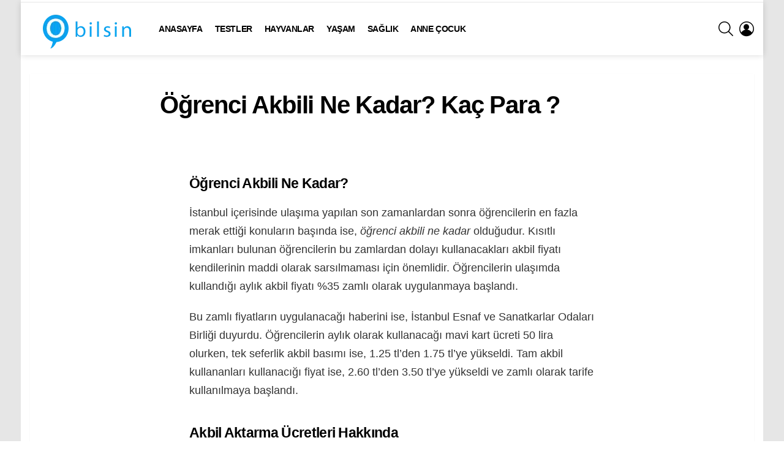

--- FILE ---
content_type: text/html; charset=UTF-8
request_url: https://obilsin.com/ogrenci-akbili-ne-kadar-kac-para/
body_size: 21078
content:
<!DOCTYPE html>
<!--[if IE 8]><html class="no-js g1-off-outside lt-ie10 lt-ie9" id="ie8" lang="tr" prefix="og: https://ogp.me/ns#"><![endif]-->
<!--[if IE 9]><html class="no-js g1-off-outside lt-ie10" id="ie9" lang="tr" prefix="og: https://ogp.me/ns#"><![endif]-->
<!--[if !IE]><!--><html class="no-js g1-off-outside" lang="tr" prefix="og: https://ogp.me/ns#"><!--<![endif]--><head><script data-no-optimize="1">var litespeed_docref=sessionStorage.getItem("litespeed_docref");litespeed_docref&&(Object.defineProperty(document,"referrer",{get:function(){return litespeed_docref}}),sessionStorage.removeItem("litespeed_docref"));</script> <meta charset="UTF-8"/><link rel="profile" href="http://gmpg.org/xfn/11"/><link rel="pingback" href="https://obilsin.com/xmlrpc.php"/><meta name="viewport" content="initial-scale=1.0, minimum-scale=1.0, height=device-height, width=device-width" /><title>Öğrenci Akbili Ne Kadar? Kaç Para ? - Obilsin</title><meta name="description" content="İstanbul içerisinde ulaşıma yapılan son zamanlardan sonra öğrencilerin en fazla merak ettiği konuların başında ise, öğrenci akbili ne kadar olduğudur."/><meta name="robots" content="follow, index, max-snippet:-1, max-video-preview:-1, max-image-preview:large"/><link rel="canonical" href="https://obilsin.com/ogrenci-akbili-ne-kadar-kac-para/" /><meta property="og:locale" content="tr_TR" /><meta property="og:type" content="article" /><meta property="og:title" content="Öğrenci Akbili Ne Kadar? Kaç Para ? - Obilsin" /><meta property="og:description" content="İstanbul içerisinde ulaşıma yapılan son zamanlardan sonra öğrencilerin en fazla merak ettiği konuların başında ise, öğrenci akbili ne kadar olduğudur." /><meta property="og:url" content="https://obilsin.com/ogrenci-akbili-ne-kadar-kac-para/" /><meta property="og:site_name" content="Obilsin" /><meta property="article:section" content="Yaşam" /><meta property="og:image" content="https://obilsin.com/wp-content/uploads/2020/10/ogrenci-akbili-ne-kadar.png" /><meta property="og:image:secure_url" content="https://obilsin.com/wp-content/uploads/2020/10/ogrenci-akbili-ne-kadar.png" /><meta property="og:image:width" content="557" /><meta property="og:image:height" content="332" /><meta property="og:image:alt" content="öğrenci akbili ne kadar" /><meta property="og:image:type" content="image/png" /><meta property="article:published_time" content="2020-10-24T04:53:04+03:00" /><meta name="twitter:card" content="summary_large_image" /><meta name="twitter:title" content="Öğrenci Akbili Ne Kadar? Kaç Para ? - Obilsin" /><meta name="twitter:description" content="İstanbul içerisinde ulaşıma yapılan son zamanlardan sonra öğrencilerin en fazla merak ettiği konuların başında ise, öğrenci akbili ne kadar olduğudur." /><meta name="twitter:image" content="https://obilsin.com/wp-content/uploads/2020/10/ogrenci-akbili-ne-kadar.png" /><link rel='dns-prefetch' href='//fonts.googleapis.com' /><link rel='preconnect' href='https://fonts.gstatic.com' /><link rel="alternate" type="application/rss+xml" title="Obilsin &raquo; akışı" href="https://obilsin.com/feed/" /><link rel="alternate" type="application/rss+xml" title="Obilsin &raquo; yorum akışı" href="https://obilsin.com/comments/feed/" /> <script id="wpp-js" type="litespeed/javascript" data-src="https://obilsin.com/wp-content/plugins/wordpress-popular-posts/assets/js/wpp.min.js?ver=7.3.3" data-sampling="0" data-sampling-rate="100" data-api-url="https://obilsin.com/wp-json/wordpress-popular-posts" data-post-id="12300" data-token="0bbf120edd" data-lang="0" data-debug="0"></script> <link rel="alternate" type="application/rss+xml" title="Obilsin &raquo; Öğrenci Akbili Ne Kadar? Kaç Para ? yorum akışı" href="https://obilsin.com/ogrenci-akbili-ne-kadar-kac-para/feed/" /><link data-optimized="2" rel="stylesheet" href="https://obilsin.com/wp-content/litespeed/css/d42f5d54e5e31bbf724b3b71ada21190.css?ver=4416d" /> <script type="litespeed/javascript" data-src="https://obilsin.com/wp-includes/js/jquery/jquery.min.js" id="jquery-core-js"></script> <link rel="https://api.w.org/" href="https://obilsin.com/wp-json/" /><link rel="alternate" title="JSON" type="application/json" href="https://obilsin.com/wp-json/wp/v2/posts/12300" /><link rel="EditURI" type="application/rsd+xml" title="RSD" href="https://obilsin.com/xmlrpc.php?rsd" /><link rel='shortlink' href='https://obilsin.com/?p=12300' /><link rel="alternate" title="oEmbed (JSON)" type="application/json+oembed" href="https://obilsin.com/wp-json/oembed/1.0/embed?url=https%3A%2F%2Fobilsin.com%2Fogrenci-akbili-ne-kadar-kac-para%2F" /><link rel="alternate" title="oEmbed (XML)" type="text/xml+oembed" href="https://obilsin.com/wp-json/oembed/1.0/embed?url=https%3A%2F%2Fobilsin.com%2Fogrenci-akbili-ne-kadar-kac-para%2F&#038;format=xml" /><meta name="generator" content="auto-sizes 1.5.0"> <script type="litespeed/javascript">var ajaxurl='https://obilsin.com/wp-admin/admin-ajax.php'</script> <meta name="generator" content="dominant-color-images 1.2.0"><meta name="generator" content="performance-lab 3.9.0; plugins: auto-sizes, dominant-color-images, embed-optimizer, image-prioritizer, performant-translations, speculation-rules, web-worker-offloading, webp-uploads"><meta name="generator" content="performant-translations 1.2.0"><link rel="preload" href="https://obilsin.com/wp-content/plugins/snax/css/snaxicon/fonts/snaxicon.woff" as="font" type="font/woff" crossorigin="anonymous"><meta name="generator" content="web-worker-offloading 0.2.0"><meta name="generator" content="webp-uploads 2.5.1"><meta name="generator" content="speculation-rules 1.5.0"><meta name="generator" content="optimization-detective 1.0.0-beta3"> <script type="application/ld+json" class="saswp-schema-markup-output">[{"@context":"https:\/\/schema.org\/","@graph":[{"@context":"https:\/\/schema.org\/","@type":"SiteNavigationElement","@id":"https:\/\/obilsin.com#PrimaryMenu","name":"Anasayfa","url":"\/"}]},

{"@context":"https:\/\/schema.org\/","@type":"BreadcrumbList","@id":"https:\/\/obilsin.com\/ogrenci-akbili-ne-kadar-kac-para\/#breadcrumb","itemListElement":[{"@type":"ListItem","position":1,"item":{"@id":"https:\/\/obilsin.com","name":"Obilsin"}},{"@type":"ListItem","position":2,"item":{"@id":"https:\/\/obilsin.com\/ogrenci-akbili-ne-kadar-kac-para\/","name":"\u00d6\u011frenci Akbili Ne Kadar? Ka\u00e7 Para ? - Obilsin"}}]},

{"@context":"https:\/\/schema.org\/","@type":"Article","@id":"https:\/\/obilsin.com\/ogrenci-akbili-ne-kadar-kac-para\/#Article","url":"https:\/\/obilsin.com\/ogrenci-akbili-ne-kadar-kac-para\/","inLanguage":"tr","mainEntityOfPage":"https:\/\/obilsin.com\/ogrenci-akbili-ne-kadar-kac-para\/","headline":"\u00d6\u011frenci Akbili Ne Kadar? Ka\u00e7 Para ? - Obilsin","description":"\u0130stanbul i\u00e7erisinde ula\u015f\u0131ma yap\u0131lan son zamanlardan sonra \u00f6\u011frencilerin en fazla merak etti\u011fi konular\u0131n ba\u015f\u0131nda ise, \u00f6\u011frenci akbili ne kadar oldu\u011fudur.","articleBody":"\u00d6\u011frenci Akbili Ne Kadar?  \u0130stanbul i\u00e7erisinde ula\u015f\u0131ma yap\u0131lan son zamanlardan sonra \u00f6\u011frencilerin en fazla merak etti\u011fi konular\u0131n ba\u015f\u0131nda ise, \u00f6\u011frenci akbili ne kadar oldu\u011fudur. K\u0131s\u0131tl\u0131 imkanlar\u0131 bulunan \u00f6\u011frencilerin bu zamlardan dolay\u0131 kullanacaklar\u0131 akbil fiyat\u0131 kendilerinin maddi olarak sars\u0131lmamas\u0131 i\u00e7in \u00f6nemlidir. \u00d6\u011frencilerin ula\u015f\u0131mda kulland\u0131\u011f\u0131 ayl\u0131k akbil fiyat\u0131 %35 zaml\u0131 olarak uygulanmaya ba\u015fland\u0131.    Bu zaml\u0131 fiyatlar\u0131n uygulanaca\u011f\u0131 haberini ise, \u0130stanbul Esnaf ve Sanatkarlar Odalar\u0131 Birli\u011fi duyurdu. \u00d6\u011frencilerin ayl\u0131k olarak kullanaca\u011f\u0131 mavi kart \u00fccreti 50 lira olurken, tek seferlik akbil bas\u0131m\u0131 ise, 1.25 tl'den 1.75 tl'ye y\u00fckseldi. Tam akbil kullananlar\u0131 kullanac\u0131\u011f\u0131 fiyat ise, 2.60 tl'den 3.50 tl'ye y\u00fckseldi ve zaml\u0131 olarak tarife kullan\u0131lmaya ba\u015fland\u0131.  Akbil Aktarma \u00dccretleri Hakk\u0131nda  2020 y\u0131l\u0131 itibari ile hem otob\u00fcs, hem de \u0130BB'ye ba\u011fl\u0131 rayl\u0131 sistemlerde akbil \u00fccretleri zamland\u0131. Buna g\u00f6re yap\u0131lan aktarmalarda verilen iade aktarma \u00fccretleri de de\u011fi\u015fti. Bu de\u011fi\u015fen aktarma \u00fccretleri hem tam akbil kullananlar, hem de \u00f6\u011frenciler i\u00e7in ge\u00e7erli olmaya ba\u015flad\u0131.    Buna g\u00f6re aktarma akbil \u00fccretlendirmesi \u015fu \u015fekilde oldu.     \tTam akbil kullanan ki\u015filer birinci aktarmada, 2.50 tl verecekken, bu rakam ikinci aktarmada ise, 1.90 tl olarak belirlendi.   \t\u00dc\u00e7\u00fcnc\u00fc, d\u00f6rd\u00fcnc\u00fc, be\u015finci aktarmalarda ise tam akbil kullanan ki\u015filerin verece\u011fi \u00fccret ise, 1.20 tl olarak belirlendi.    \u00d6\u011frenciler i\u00e7in aktarma akbil \u015fu \u015fekilde oldu.     \t\u00d6\u011frenciler birinci aktarmada 0.75 kuru\u015f \u00f6deyecekler.   \t\u0130kinci aktarmada 0.70 kuru\u015f \u00f6deyecek olan \u00f6\u011frenciler, \u00fc\u00e7\u00fcnc\u00fc ve d\u00f6rd\u00fcnc\u00fc aktarmalarda akbillerinden 0.60 kuru\u015f gidecektir.    \u015eehir hatlar\u0131 vapurlar\u0131 ile beraber deniz motorlar\u0131nda fiyat \u015fu \u015fekilde oldu. 3.50 tl olan \u015fehir hatlar\u0131 vapurlar\u0131n\u0131n birinci aktarmas\u0131; 2.80 tl, ikinci aktarmas\u0131 ise 2.30 tl olarak belirlendi. \u00dc\u00e7\u00fcnc\u00fc ve d\u00f6rd\u00fcnc\u00fc aktarmalarda insanlardan 2 tl \u00fccret gidecektir.","keywords":"","datePublished":"2020-10-24T04:53:04+03:00","dateModified":"2020-10-24T04:53:04+03:00","author":{"@type":"Person","name":"irehberi","url":"https:\/\/obilsin.com\/uyeler\/irehberi\/","sameAs":[],"image":{"@type":"ImageObject","url":"\/\/www.gravatar.com\/avatar\/98af178e29779d26e5cb20ef3cd6520b?s=96&#038;r=g&#038;d=blank","height":96,"width":96}},"editor":{"@type":"Person","name":"irehberi","url":"https:\/\/obilsin.com\/uyeler\/irehberi\/","sameAs":[],"image":{"@type":"ImageObject","url":"\/\/www.gravatar.com\/avatar\/98af178e29779d26e5cb20ef3cd6520b?s=96&#038;r=g&#038;d=blank","height":96,"width":96}},"publisher":{"@type":"Organization","name":"Obilsin","url":"https:\/\/obilsin.com","logo":{"@type":"ImageObject","url":"https:\/\/obilsin.com\/wp-content\/uploads\/2021\/10\/obilsinlogo-2.png","width":"180","height":"60"}},"comment":null,"image":[{"@type":"ImageObject","@id":"https:\/\/obilsin.com\/ogrenci-akbili-ne-kadar-kac-para\/#primaryimage","url":"https:\/\/obilsin.com\/wp-content\/uploads\/2020\/10\/ogrenci-akbili-ne-kadar-1200x715.png","width":"1200","height":"715"},{"@type":"ImageObject","url":"https:\/\/obilsin.com\/wp-content\/uploads\/2020\/10\/ogrenci-akbili-ne-kadar-1200x900.png","width":"1200","height":"900"},{"@type":"ImageObject","url":"https:\/\/obilsin.com\/wp-content\/uploads\/2020\/10\/ogrenci-akbili-ne-kadar-1200x675.png","width":"1200","height":"675"},{"@type":"ImageObject","url":"https:\/\/obilsin.com\/wp-content\/uploads\/2020\/10\/ogrenci-akbili-ne-kadar-557x557.png","width":"557","height":"557"}]}]</script> <meta name="generator" content="embed-optimizer 1.0.0-beta2"><meta name="generator" content="image-prioritizer 1.0.0-beta2"><link rel="icon" href="https://obilsin.com/wp-content/uploads/2020/12/cropped-512-1-32x32.png" sizes="32x32" /><link rel="icon" href="https://obilsin.com/wp-content/uploads/2020/12/cropped-512-1-192x192.png" sizes="192x192" /><link rel="apple-touch-icon" href="https://obilsin.com/wp-content/uploads/2020/12/cropped-512-1-180x180.png" /><meta name="msapplication-TileImage" content="https://obilsin.com/wp-content/uploads/2020/12/cropped-512-1-270x270.png" /> <script type="litespeed/javascript">if("undefined"!=typeof localStorage){var nsfwItemId=document.getElementsByName("g1:nsfw-item-id");nsfwItemId=nsfwItemId.length>0?nsfwItemId[0].getAttribute("content"):"g1_nsfw_off",window.g1SwitchNSFW=function(e){e?(localStorage.setItem(nsfwItemId,1),document.documentElement.classList.add("g1-nsfw-off")):(localStorage.removeItem(nsfwItemId),document.documentElement.classList.remove("g1-nsfw-off"))};try{var nsfwmode=localStorage.getItem(nsfwItemId);window.g1SwitchNSFW(nsfwmode)}catch(e){}}</script> <meta name="google-site-verification" content="FkkSDU6uN67cVrQaq4Wnl6zOBE3r6gGS2gYbCWzNUQI" /></head><body class="bp-nouveau wp-singular post-template-default single single-post postid-12300 single-format-standard wp-embed-responsive wp-theme-bimber snax-hoverable g1-layout-boxed g1-hoverable g1-has-mobile-logo g1-sidebar-normal"   ><div class="g1-body-inner"><div id="page"><div class="g1-row g1-row-layout-page g1-hb-row g1-hb-row-normal g1-hb-row-a g1-hb-row-1 g1-hb-full g1-hb-sticky-off g1-hb-shadow-off"><div class="g1-row-inner"><div class="g1-column g1-dropable"><div class="g1-bin-1 g1-bin-grow-off"><div class="g1-bin g1-bin-align-left"><nav class="g1-quick-nav g1-quick-nav-long g1-quick-nav-small-icons"><ul class="g1-quick-nav-menu"></ul></nav></div></div><div class="g1-bin-2 g1-bin-grow-off"><div class="g1-bin g1-bin-align-center"></div></div><div class="g1-bin-3 g1-bin-grow-off"><div class="g1-bin g1-bin-align-right"></div></div></div></div><div class="g1-row-background"></div></div><div class="g1-sticky-top-wrapper g1-hb-row-2"><div class="g1-row g1-row-layout-page g1-hb-row g1-hb-row-normal g1-hb-row-b g1-hb-row-2 g1-hb-full g1-hb-sticky-on g1-hb-shadow-on"><div class="g1-row-inner"><div class="g1-column g1-dropable"><div class="g1-bin-1 g1-bin-grow-off"><div class="g1-bin g1-bin-align-left"><div class="g1-id g1-id-desktop"><p class="g1-mega g1-mega-1st site-title">
<a class="g1-logo-wrapper"
href="https://obilsin.com/" rel="home">
<picture class="g1-logo g1-logo-default">
<source media="(min-width: 1025px)" srcset="https://obilsin.com/wp-content/uploads/2021/10/obilsinlogo-2.png.webp 2x,https://obilsin.com/wp-content/uploads/2021/10/obilsinlogo-2.png.webp 1x">
<source media="(max-width: 1024px)" srcset="data:image/svg+xml,%3Csvg%20xmlns%3D%27http%3A%2F%2Fwww.w3.org%2F2000%2Fsvg%27%20viewBox%3D%270%200%20180%2060%27%2F%3E">
<img data-lazyloaded="1" src="[data-uri]" data-od-unknown-tag data-od-xpath="/HTML/BODY/DIV[@class=&#039;g1-body-inner&#039;]/*[1][self::DIV]/*[2][self::DIV]/*[1][self::DIV]/*[1][self::DIV]/*[1][self::DIV]/*[1][self::DIV]/*[1][self::DIV]/*[1][self::DIV]/*[1][self::P]/*[1][self::A]/*[1][self::PICTURE]/*[3][self::IMG]" data-src="https://obilsin.com/wp-content/uploads/2021/10/obilsinlogo-2.png.webp"
width="180"
height="60"
alt="Obilsin" />
</picture><picture class="g1-logo g1-logo-inverted">
<source id="g1-logo-inverted-source" media="(min-width: 1025px)" srcset="data:image/svg+xml,%3Csvg%20xmlns%3D%27http%3A%2F%2Fwww.w3.org%2F2000%2Fsvg%27%20viewBox%3D%270%200%20180%2060%27%2F%3E" data-srcset="https://obilsin.com/wp-content/uploads/2021/10/obilsinlogo-2.png">
<source media="(max-width: 1024px)" srcset="data:image/svg+xml,%3Csvg%20xmlns%3D%27http%3A%2F%2Fwww.w3.org%2F2000%2Fsvg%27%20viewBox%3D%270%200%20180%2060%27%2F%3E">
<img
id="g1-logo-inverted-img"
class="lazyload"
src=""
data-src="https://obilsin.com/wp-content/uploads/2021/10/obilsinlogo-2.png.webp"
width="180"
height="60"
alt="" />
</picture>
</a></p> <script type="litespeed/javascript">try{if(localStorage.getItem(skinItemId)){var _g1;_g1=document.getElementById('g1-logo-inverted-img');_g1.classList.remove('lazyload');_g1.setAttribute('src',_g1.getAttribute('data-src'));_g1=document.getElementById('g1-logo-inverted-source');_g1.setAttribute('srcset',_g1.getAttribute('data-srcset'))}}catch(e){}</script> </div><nav id="g1-primary-nav" class="g1-primary-nav"><ul id="g1-primary-nav-menu" class="g1-primary-nav-menu g1-menu-h"><li id="menu-item-5512" class="menu-item menu-item-type-custom menu-item-object-custom menu-item-home menu-item-g1-standard menu-item-5512"><a href="https://obilsin.com">Anasayfa</a></li><li id="menu-item-5516" class="menu-item menu-item-type-taxonomy menu-item-object-category menu-item-g1-standard menu-item-5516"><a href="https://obilsin.com/testler/">Testler</a></li><li id="menu-item-12896" class="menu-item menu-item-type-taxonomy menu-item-object-category menu-item-g1-standard menu-item-12896"><a href="https://obilsin.com/hayvanlar/">Hayvanlar</a></li><li id="menu-item-9465" class="menu-item menu-item-type-taxonomy menu-item-object-category current-post-ancestor current-menu-parent current-post-parent menu-item-g1-standard menu-item-9465"><a href="https://obilsin.com/yasam/">Yaşam</a></li><li id="menu-item-9466" class="menu-item menu-item-type-taxonomy menu-item-object-category menu-item-g1-standard menu-item-9466"><a href="https://obilsin.com/saglik/">Sağlık</a></li><li id="menu-item-12897" class="menu-item menu-item-type-taxonomy menu-item-object-category menu-item-g1-standard menu-item-12897"><a href="https://obilsin.com/anne-cocuk/">Anne Çocuk</a></li></ul></nav></div></div><div class="g1-bin-2 g1-bin-grow-off"><div class="g1-bin g1-bin-align-center"></div></div><div class="g1-bin-3 g1-bin-grow-off"><div class="g1-bin g1-bin-align-right"><div class="g1-drop g1-drop-with-anim g1-drop-before g1-drop-the-search  g1-drop-m g1-drop-icon ">
<a class="g1-drop-toggle" href="https://obilsin.com/?s=">
<span class="g1-drop-toggle-icon"></span><span class="g1-drop-toggle-text">Ara</span>
<span class="g1-drop-toggle-arrow"></span>
</a><div class="g1-drop-content"><div role="search" class="search-form-wrapper"><form method="get"
class="g1-searchform-tpl-default g1-searchform-ajax search-form"
action="https://obilsin.com/">
<label>
<span class="screen-reader-text">İçin Ara:</span>
<input type="search" class="search-field"
placeholder="Ara &hellip;"
value="" name="s"
title="İçin Ara:" />
</label>
<button class="search-submit">Ara</button></form><div class="g1-searches g1-searches-ajax"></div></div></div></div><nav class="g1-drop g1-drop-with-anim g1-drop-before g1-drop-the-user  g1-drop-m g1-drop-icon "><a class="g1-drop-toggle snax-login-required" href="https://obilsin.com/wp-login.php?oge_login_popup=on">
<span class="g1-drop-toggle-icon"></span><span class="g1-drop-toggle-text">Giriş</span>
<span class="g1-drop-toggle-arrow"></span>
</a></nav></div></div></div></div><div class="g1-row-background"></div></div></div><div class="g1-row g1-row-layout-page g1-hb-row g1-hb-row-normal g1-hb-row-c g1-hb-row-3 g1-hb-full g1-hb-sticky-off g1-hb-shadow-off"><div class="g1-row-inner"><div class="g1-column g1-dropable"><div class="g1-bin-1 g1-bin-grow-off"><div class="g1-bin g1-bin-align-left"></div></div><div class="g1-bin-2 g1-bin-grow-off"><div class="g1-bin g1-bin-align-center"></div></div><div class="g1-bin-3 g1-bin-grow-off"><div class="g1-bin g1-bin-align-right"></div></div></div></div><div class="g1-row-background"></div></div><div class="g1-sticky-top-wrapper g1-hb-row-1"><div class="g1-row g1-row-layout-page g1-hb-row g1-hb-row-mobile g1-hb-row-a g1-hb-row-1 g1-hb-boxed g1-hb-sticky-on g1-hb-shadow-off"><div class="g1-row-inner"><div class="g1-column g1-dropable"><div class="g1-bin-1 g1-bin-grow-off"><div class="g1-bin g1-bin-align-left"></div></div><div class="g1-bin-2 g1-bin-grow-off"><div class="g1-bin g1-bin-align-center"></div></div><div class="g1-bin-3 g1-bin-grow-off"><div class="g1-bin g1-bin-align-right"></div></div></div></div><div class="g1-row-background"></div></div></div><div class="g1-row g1-row-layout-page g1-hb-row g1-hb-row-mobile g1-hb-row-b g1-hb-row-2 g1-hb-boxed g1-hb-sticky-off g1-hb-shadow-off"><div class="g1-row-inner"><div class="g1-column g1-dropable"><div class="g1-bin-1 g1-bin-grow-off"><div class="g1-bin g1-bin-align-left">
<a class="g1-hamburger g1-hamburger-show g1-hamburger-s  " href="#">
<span class="g1-hamburger-icon"></span>
<span class="g1-hamburger-label
g1-hamburger-label-hidden			">Menu</span>
</a></div></div><div class="g1-bin-2 g1-bin-grow-on"><div class="g1-bin g1-bin-align-center"><div class="g1-id g1-id-mobile"><p class="g1-mega g1-mega-1st site-title">
<a class="g1-logo-wrapper"
href="https://obilsin.com/" rel="home">
<picture class="g1-logo g1-logo-default">
<source media="(max-width: 1024px)" srcset="https://obilsin.com/wp-content/uploads/2021/10/obilsinlogo.png.webp 2x,https://obilsin.com/wp-content/uploads/2021/10/obilsinlogo.png.webp 1x">
<source media="(min-width: 1025px)" srcset="data:image/svg+xml,%3Csvg%20xmlns%3D%27http%3A%2F%2Fwww.w3.org%2F2000%2Fsvg%27%20viewBox%3D%270%200%20180%2060%27%2F%3E">
<img data-lazyloaded="1" src="[data-uri]" data-od-unknown-tag data-od-xpath="/HTML/BODY/DIV[@class=&#039;g1-body-inner&#039;]/*[1][self::DIV]/*[5][self::DIV]/*[1][self::DIV]/*[1][self::DIV]/*[2][self::DIV]/*[1][self::DIV]/*[1][self::DIV]/*[1][self::P]/*[1][self::A]/*[1][self::PICTURE]/*[3][self::IMG]" data-src="https://obilsin.com/wp-content/uploads/2021/10/obilsinlogo.png.webp"
width="180"
height="60"
alt="Obilsin" />
</picture><picture class="g1-logo g1-logo-inverted">
<source id="g1-logo-mobile-inverted-source" media="(max-width: 1024px)" srcset="data:image/svg+xml,%3Csvg%20xmlns%3D%27http%3A%2F%2Fwww.w3.org%2F2000%2Fsvg%27%20viewBox%3D%270%200%20180%2060%27%2F%3E" data-srcset="https://obilsin.com/wp-content/uploads/2021/10/obilsinlogo.png 2x,https://obilsin.com/wp-content/uploads/2021/10/obilsinlogo.png 1x">
<source media="(min-width: 1025px)" srcset="data:image/svg+xml,%3Csvg%20xmlns%3D%27http%3A%2F%2Fwww.w3.org%2F2000%2Fsvg%27%20viewBox%3D%270%200%20180%2060%27%2F%3E">
<img
id="g1-logo-mobile-inverted-img"
class="lazyload"
src=""
data-src="https://obilsin.com/wp-content/uploads/2021/10/obilsinlogo.png.webp"
width="180"
height="60"
alt="" />
</picture>
</a></p> <script type="litespeed/javascript">try{if(localStorage.getItem(skinItemId)){var _g1;_g1=document.getElementById('g1-logo-mobile-inverted-img');_g1.classList.remove('lazyload');_g1.setAttribute('src',_g1.getAttribute('data-src'));_g1=document.getElementById('g1-logo-mobile-inverted-source');_g1.setAttribute('srcset',_g1.getAttribute('data-srcset'))}}catch(e){}</script> </div></div></div><div class="g1-bin-3 g1-bin-grow-off"><div class="g1-bin g1-bin-align-right"><nav class="g1-drop g1-drop-with-anim g1-drop-before g1-drop-the-user  g1-drop-m g1-drop-icon "><a class="g1-drop-toggle snax-login-required" href="https://obilsin.com/wp-login.php?oge_login_popup=on">
<span class="g1-drop-toggle-icon"></span><span class="g1-drop-toggle-text">Giriş</span>
<span class="g1-drop-toggle-arrow"></span>
</a></nav></div></div></div></div><div class="g1-row-background"></div></div><div class="g1-row g1-row-layout-page g1-hb-row g1-hb-row-mobile g1-hb-row-c g1-hb-row-3 g1-hb-boxed g1-hb-sticky-off g1-hb-shadow-off"><div class="g1-row-inner"><div class="g1-column g1-dropable"><div class="g1-bin-1 g1-bin-grow-off"><div class="g1-bin g1-bin-align-left"></div></div><div class="g1-bin-2 g1-bin-grow-off"><div class="g1-bin g1-bin-align-center"></div></div><div class="g1-bin-3 g1-bin-grow-off"><div class="g1-bin g1-bin-align-right"></div></div></div></div><div class="g1-row-background"></div></div><div class="g1-row g1-row-layout-page g1-row-wide g1-row-padding-m"><div class="g1-row-background"></div><div class="g1-row-inner"><div class="g1-column" id="primary"><div id="content" role="main"><article id="post-12300" class="entry-tpl-classic-nosidebar post-12300 post type-post status-publish format-standard has-post-thumbnail category-yasam"  ><div class="entry-inner g1-card g1-card-solid"><header class="entry-header entry-header-01"><div class="entry-before-title"></div><h1 class="g1-giga g1-giga-1st entry-title" >Öğrenci Akbili Ne Kadar? Kaç Para ?</h1><p class="g1-meta g1-meta-m entry-meta entry-meta-m">
<span class="entry-byline entry-byline-m entry-byline-with-avatar">
</span><span class="entry-stats entry-stats-m">
</span></p></header><div class="g1-content-narrow g1-typography-xl entry-content" ><h2><strong>Öğrenci Akbili Ne Kadar?</strong></h2><p>İstanbul içerisinde ulaşıma yapılan son zamanlardan sonra öğrencilerin en fazla merak ettiği konuların başında ise, <em>öğrenci akbili ne kadar</em> olduğudur. Kısıtlı imkanları bulunan öğrencilerin bu zamlardan dolayı kullanacakları akbil fiyatı kendilerinin maddi olarak sarsılmaması için önemlidir. Öğrencilerin ulaşımda kullandığı aylık akbil fiyatı %35 zamlı olarak uygulanmaya başlandı.</p><p>Bu zamlı fiyatların uygulanacağı haberini ise, İstanbul Esnaf ve Sanatkarlar Odaları Birliği duyurdu. Öğrencilerin aylık olarak kullanacağı mavi kart ücreti 50 lira olurken, tek seferlik akbil basımı ise, 1.25 tl&#8217;den 1.75 tl&#8217;ye yükseldi. Tam akbil kullananları kullanacığı fiyat ise, 2.60 tl&#8217;den 3.50 tl&#8217;ye yükseldi ve zamlı olarak tarife kullanılmaya başlandı.</p><h2><strong>Akbil Aktarma Ücretleri Hakkında</strong></h2><p>2020 yılı itibari ile hem otobüs, hem de İBB&#8217;ye bağlı raylı sistemlerde akbil ücretleri zamlandı. Buna göre yapılan aktarmalarda verilen iade aktarma ücretleri de değişti. Bu değişen aktarma ücretleri hem tam akbil kullananlar, hem de öğrenciler için geçerli olmaya başladı.</p><p>Buna göre aktarma akbil ücretlendirmesi şu şekilde oldu.</p><ul><li>Tam akbil kullanan kişiler birinci aktarmada, 2.50 tl verecekken, bu rakam ikinci aktarmada ise, 1.90 tl olarak belirlendi.</li><li>Üçüncü, dördüncü, beşinci aktarmalarda ise tam akbil kullanan kişilerin vereceği ücret ise, 1.20 tl olarak belirlendi.</li></ul><p>Öğrenciler için aktarma akbil şu şekilde oldu.</p><ul><li>Öğrenciler birinci aktarmada 0.75 kuruş ödeyecekler.</li><li>İkinci aktarmada 0.70 kuruş ödeyecek olan öğrenciler, üçüncü ve dördüncü aktarmalarda akbillerinden 0.60 kuruş gidecektir.</li></ul><p>Şehir hatları vapurları ile beraber deniz motorlarında fiyat şu şekilde oldu. 3.50 tl olan şehir hatları vapurlarının birinci aktarması; 2.80 tl, ikinci aktarması ise 2.30 tl olarak belirlendi. Üçüncü ve dördüncü aktarmalarda insanlardan 2 tl ücret gidecektir.</p><div class='yarpp yarpp-related yarpp-related-website yarpp-template-list'><h4>İlgili Yazılar:</h4><ol><li><a href="https://obilsin.com/liseliler-icin-para-kazanma-yollari-nelerdir-2/" rel="bookmark" title="Liseliler için para kazanma yolları nelerdir" data-wpel-link="internal">Liseliler için para kazanma yolları nelerdir</a></li><li><a href="https://obilsin.com/kredi-kartindan-nakit-para-cekilir-mi/" rel="bookmark" title="Kredi Kartından Nakit Para Çekilir Mi?" data-wpel-link="internal">Kredi Kartından Nakit Para Çekilir Mi?</a></li></ol></div></div></div><div class="entry-after-content g1-row g1-row-layout-page"><div class="g1-row-inner"><div class="g1-column"><div class="g1-comments g1-comments-with-tabs" id="comments"><div class="wpdiscuz_top_clearing"></div><div id='comments' class='comments-area'><div id='respond' style='width: 0;height: 0;clear: both;margin: 0;padding: 0;'></div><div id="wpdcom" class="wpdiscuz_unauth wpd-default wpd-layout-3 wpd-comments-open"><div class="wc_social_plugin_wrapper"></div><div class="wpd-form-wrap"><div class="wpd-form-head"><div class="wpd-sbs-toggle">
<i class="far fa-envelope"></i> <span
class="wpd-sbs-title">Abone Ol</span>
<i class="fas fa-caret-down"></i></div><div class="wpd-auth"><div class="wpd-login">
<a rel="nofollow" href="https://obilsin.com/wp-login.php?redirect_to=https%3A%2F%2Fobilsin.com%2Fogrenci-akbili-ne-kadar-kac-para%2F&#038;oge_login_popup=on"><i class='fas fa-sign-in-alt'></i> Giriş</a></div></div></div><div class="wpdiscuz-subscribe-bar wpdiscuz-hidden"><form action="https://obilsin.com/wp-admin/admin-ajax.php?action=wpdAddSubscription"
method="post" id="wpdiscuz-subscribe-form"><div class="wpdiscuz-subscribe-form-intro">Bildir</div><div class="wpdiscuz-subscribe-form-option"
style="width:40%;">
<select class="wpdiscuz_select" name="wpdiscuzSubscriptionType"><option value="post">Bu yazıya yeni bir yorum yapıldığında</option><option
value="all_comment" >Benim yorumuma yeni yanıt geldiğinde</option>
</select></div><div class="wpdiscuz-item wpdiscuz-subscribe-form-email">
<input class="email" type="email" name="wpdiscuzSubscriptionEmail"
required="required" value=""
placeholder="E-Posta"/></div><div class="wpdiscuz-subscribe-form-button">
<input id="wpdiscuz_subscription_button" class="wpd-prim-button wpd_not_clicked"
type="submit"
value="&rsaquo;"
name="wpdiscuz_subscription_button"/></div>
<input type="hidden" id="wpdiscuz_subscribe_form_nonce" name="wpdiscuz_subscribe_form_nonce" value="c0ea960e37" /><input type="hidden" name="_wp_http_referer" value="/ogrenci-akbili-ne-kadar-kac-para/" /></form></div><div
class="wpd-form wpd-form-wrapper wpd-main-form-wrapper" id='wpd-main-form-wrapper-0_0'><form  method="post" enctype="multipart/form-data" data-uploading="false" class="wpd_comm_form wpd_main_comm_form"                >
<img data-expand="600" alt='' src='data:image/svg+xml;charset=utf-8,%3Csvg xmlns%3D'http%3A%2F%2Fwww.w3.org%2F2000%2Fsvg' viewBox%3D'0 0 36 36'%2F%3E' data-src='https://obilsin.com/wp-content/litespeed/avatar/75a601b266a768d2894e388febf9aad0.jpg?ver=1769426031' data-srcset='https://obilsin.com/wp-content/litespeed/avatar/363cb568a8959f9b66c3f9a239e51628.jpg?ver=1769426031 2x' class='lazyload avatar avatar-36 photo avatar-default avatar-placeholder' height='36' width='36' decoding='async'/><div class="wpd-field-comment"><div class="wpdiscuz-item wc-field-textarea"><div class="wpdiscuz-textarea-wrap "><div class="wpd-avatar">
<img data-expand="600" alt='guest' src='data:image/svg+xml;charset=utf-8,%3Csvg xmlns%3D'http%3A%2F%2Fwww.w3.org%2F2000%2Fsvg' viewBox%3D'0 0 56 56'%2F%3E' data-src='https://secure.gravatar.com/avatar/6d3a913a12a5b0df8327fe33a3f8ce6d17871ff1c4e279af17f8d7981ce1551e?s=56&#038;d=blank&#038;r=g' data-srcset='https://secure.gravatar.com/avatar/6d3a913a12a5b0df8327fe33a3f8ce6d17871ff1c4e279af17f8d7981ce1551e?s=112&#038;d=blank&#038;r=g 2x' class='lazyload avatar avatar-56 photo' height='56' width='56' decoding='async'/></div><div id="wpd-editor-wraper-0_0" style="display: none;"><div id="wpd-editor-char-counter-0_0"
class="wpd-editor-char-counter"></div>
<label style="display: none;" for="wc-textarea-0_0">Label</label><textarea id="wc-textarea-0_0" name="wc_comment"
                          class="wc_comment wpd-field"></textarea><div id="wpd-editor-0_0"></div><div id="wpd-editor-toolbar-0_0">
<button title="Bold"
class="ql-bold"  ></button>
<button title="Italic"
class="ql-italic"  ></button>
<button title="Underline"
class="ql-underline"  ></button>
<button title="Strike"
class="ql-strike"  ></button>
<button title="Ordered List"
class="ql-list" value='ordered' ></button>
<button title="Unordered List"
class="ql-list" value='bullet' ></button>
<button title="Blockquote"
class="ql-blockquote"  ></button>
<button title="Code Block"
class="ql-code-block"  ></button>
<button title="Link"
class="ql-link"  ></button>
<button title="Source Code"
class="ql-sourcecode"  data-wpde_button_name='sourcecode'>{}</button>
<button title="Spoiler"
class="ql-spoiler"  data-wpde_button_name='spoiler'>[+]</button><div class="wpd-editor-buttons-right">
<span class='wmu-upload-wrap' wpd-tooltip='Attach an image to this comment' wpd-tooltip-position='left'><label class='wmu-add'><i class='far fa-image'></i><input style='display:none;' class='wmu-add-files' type='file' name='wmu_files'  accept='image/*'/></label></span></div></div></div></div></div></div><div class="wpd-form-foot" style='display:none;'><div class="wpdiscuz-textarea-foot"><div class="wpdiscuz-button-actions"><div class='wmu-action-wrap'><div class='wmu-tabs wmu-images-tab wmu-hide'></div></div></div></div><div class="wpd-form-row"><div class="wpd-form-col-left"><div class="wpdiscuz-item wc_name-wrapper wpd-has-icon"><div class="wpd-field-icon"><i
class="fas fa-user"></i></div>
<input id="wc_name-0_0" value="" required='required' aria-required='true'                       class="wc_name wpd-field" type="text"
name="wc_name"
placeholder="Ad:*"
maxlength="50" pattern='.{3,50}'                       title="">
<label for="wc_name-0_0"
class="wpdlb">Ad:*</label></div><div class="wpdiscuz-item wc_email-wrapper wpd-has-icon"><div class="wpd-field-icon"><i
class="fas fa-at"></i></div>
<input id="wc_email-0_0" value="" required='required' aria-required='true'                       class="wc_email wpd-field" type="email"
name="wc_email"
placeholder="E-Posta*"/>
<label for="wc_email-0_0"
class="wpdlb">E-Posta*</label></div><div class="wpdiscuz-item wc_website-wrapper wpd-has-icon"><div class="wpd-field-icon"><i
class="fas fa-link"></i></div>
<input id="wc_website-0_0" value=""
class="wc_website wpd-field" type="text"
name="wc_website"
placeholder="Website"/>
<label for="wc_website-0_0"
class="wpdlb">Website</label></div></div><div class="wpd-form-col-right"><div class="wc-field-submit">
<label class="wpd_label"
wpd-tooltip="Bu yoruma cevap geldiğinde bana bildir">
<input id="wc_notification_new_comment-0_0"
class="wc_notification_new_comment-0_0 wpd_label__checkbox"
value="comment" type="checkbox"
name="wpdiscuz_notification_type" />
<span class="wpd_label__text">
<span class="wpd_label__check">
<i class="fas fa-bell wpdicon wpdicon-on"></i>
<i class="fas fa-bell-slash wpdicon wpdicon-off"></i>
</span>
</span>
</label>
<input id="wpd-field-submit-0_0"
class="wc_comm_submit wpd_not_clicked wpd-prim-button" type="submit"
name="submit" value="Yorumu Onayla"
aria-label="Yorumu Onayla"/></div></div><div class="clearfix"></div></div></div>
<input type="hidden" class="wpdiscuz_unique_id" value="0_0"
name="wpdiscuz_unique_id"><p style="display: none;"><input type="hidden" id="akismet_comment_nonce" name="akismet_comment_nonce" value="281dd0b282" /></p><p style="display: none !important;" class="akismet-fields-container" data-prefix="ak_"><label>&#916;<textarea name="ak_hp_textarea" cols="45" rows="8" maxlength="100"></textarea></label><input type="hidden" id="ak_js_1" name="ak_js" value="126"/><script type="litespeed/javascript">document.getElementById("ak_js_1").setAttribute("value",(new Date()).getTime())</script></p></form></div><div id="wpdiscuz_hidden_secondary_form" style="display: none;"><div
class="wpd-form wpd-form-wrapper wpd-secondary-form-wrapper" id='wpd-secondary-form-wrapper-wpdiscuzuniqueid' style='display: none;'><div class="wpd-secondary-forms-social-content"></div><div class="clearfix"></div><form  method="post" enctype="multipart/form-data" data-uploading="false" class="wpd_comm_form wpd-secondary-form-wrapper"                >
<img data-expand="600" alt='' src='data:image/svg+xml;charset=utf-8,%3Csvg xmlns%3D'http%3A%2F%2Fwww.w3.org%2F2000%2Fsvg' viewBox%3D'0 0 36 36'%2F%3E' data-src='https://obilsin.com/wp-content/litespeed/avatar/75a601b266a768d2894e388febf9aad0.jpg?ver=1769426031' data-srcset='https://obilsin.com/wp-content/litespeed/avatar/363cb568a8959f9b66c3f9a239e51628.jpg?ver=1769426031 2x' class='lazyload avatar avatar-36 photo avatar-default avatar-placeholder' height='36' width='36' decoding='async'/><div class="wpd-field-comment"><div class="wpdiscuz-item wc-field-textarea"><div class="wpdiscuz-textarea-wrap "><div class="wpd-avatar">
<img data-expand="600" alt='guest' src='data:image/svg+xml;charset=utf-8,%3Csvg xmlns%3D'http%3A%2F%2Fwww.w3.org%2F2000%2Fsvg' viewBox%3D'0 0 56 56'%2F%3E' data-src='https://secure.gravatar.com/avatar/1cee69d7d97c87d7dfb38f8b98f0d49a2d89a9e1fc3448d43acc6185372a1107?s=56&#038;d=blank&#038;r=g' data-srcset='https://secure.gravatar.com/avatar/1cee69d7d97c87d7dfb38f8b98f0d49a2d89a9e1fc3448d43acc6185372a1107?s=112&#038;d=blank&#038;r=g 2x' class='lazyload avatar avatar-56 photo' height='56' width='56' decoding='async'/></div><div id="wpd-editor-wraper-wpdiscuzuniqueid" style="display: none;"><div id="wpd-editor-char-counter-wpdiscuzuniqueid"
class="wpd-editor-char-counter"></div>
<label style="display: none;" for="wc-textarea-wpdiscuzuniqueid">Label</label><textarea id="wc-textarea-wpdiscuzuniqueid" name="wc_comment"
                          class="wc_comment wpd-field"></textarea><div id="wpd-editor-wpdiscuzuniqueid"></div><div id="wpd-editor-toolbar-wpdiscuzuniqueid">
<button title="Bold"
class="ql-bold"  ></button>
<button title="Italic"
class="ql-italic"  ></button>
<button title="Underline"
class="ql-underline"  ></button>
<button title="Strike"
class="ql-strike"  ></button>
<button title="Ordered List"
class="ql-list" value='ordered' ></button>
<button title="Unordered List"
class="ql-list" value='bullet' ></button>
<button title="Blockquote"
class="ql-blockquote"  ></button>
<button title="Code Block"
class="ql-code-block"  ></button>
<button title="Link"
class="ql-link"  ></button>
<button title="Source Code"
class="ql-sourcecode"  data-wpde_button_name='sourcecode'>{}</button>
<button title="Spoiler"
class="ql-spoiler"  data-wpde_button_name='spoiler'>[+]</button><div class="wpd-editor-buttons-right">
<span class='wmu-upload-wrap' wpd-tooltip='Attach an image to this comment' wpd-tooltip-position='left'><label class='wmu-add'><i class='far fa-image'></i><input style='display:none;' class='wmu-add-files' type='file' name='wmu_files'  accept='image/*'/></label></span></div></div></div></div></div></div><div class="wpd-form-foot" style='display:none;'><div class="wpdiscuz-textarea-foot"><div class="wpdiscuz-button-actions"><div class='wmu-action-wrap'><div class='wmu-tabs wmu-images-tab wmu-hide'></div></div></div></div><div class="wpd-form-row"><div class="wpd-form-col-left"><div class="wpdiscuz-item wc_name-wrapper wpd-has-icon"><div class="wpd-field-icon"><i
class="fas fa-user"></i></div>
<input id="wc_name-wpdiscuzuniqueid" value="" required='required' aria-required='true'                       class="wc_name wpd-field" type="text"
name="wc_name"
placeholder="Ad:*"
maxlength="50" pattern='.{3,50}'                       title="">
<label for="wc_name-wpdiscuzuniqueid"
class="wpdlb">Ad:*</label></div><div class="wpdiscuz-item wc_email-wrapper wpd-has-icon"><div class="wpd-field-icon"><i
class="fas fa-at"></i></div>
<input id="wc_email-wpdiscuzuniqueid" value="" required='required' aria-required='true'                       class="wc_email wpd-field" type="email"
name="wc_email"
placeholder="E-Posta*"/>
<label for="wc_email-wpdiscuzuniqueid"
class="wpdlb">E-Posta*</label></div><div class="wpdiscuz-item wc_website-wrapper wpd-has-icon"><div class="wpd-field-icon"><i
class="fas fa-link"></i></div>
<input id="wc_website-wpdiscuzuniqueid" value=""
class="wc_website wpd-field" type="text"
name="wc_website"
placeholder="Website"/>
<label for="wc_website-wpdiscuzuniqueid"
class="wpdlb">Website</label></div></div><div class="wpd-form-col-right"><div class="wc-field-submit">
<label class="wpd_label"
wpd-tooltip="Bu yoruma cevap geldiğinde bana bildir">
<input id="wc_notification_new_comment-wpdiscuzuniqueid"
class="wc_notification_new_comment-wpdiscuzuniqueid wpd_label__checkbox"
value="comment" type="checkbox"
name="wpdiscuz_notification_type" />
<span class="wpd_label__text">
<span class="wpd_label__check">
<i class="fas fa-bell wpdicon wpdicon-on"></i>
<i class="fas fa-bell-slash wpdicon wpdicon-off"></i>
</span>
</span>
</label>
<input id="wpd-field-submit-wpdiscuzuniqueid"
class="wc_comm_submit wpd_not_clicked wpd-prim-button" type="submit"
name="submit" value="Yorumu Onayla"
aria-label="Yorumu Onayla"/></div></div><div class="clearfix"></div></div></div>
<input type="hidden" class="wpdiscuz_unique_id" value="wpdiscuzuniqueid"
name="wpdiscuz_unique_id"><p style="display: none;"><input type="hidden" id="akismet_comment_nonce" name="akismet_comment_nonce" value="281dd0b282" /></p><p style="display: none !important;" class="akismet-fields-container" data-prefix="ak_"><label>&#916;<textarea name="ak_hp_textarea" cols="45" rows="8" maxlength="100"></textarea></label><input type="hidden" id="ak_js_2" name="ak_js" value="160"/><script type="litespeed/javascript">document.getElementById("ak_js_2").setAttribute("value",(new Date()).getTime())</script></p></form></div></div></div><div id="wpd-threads" class="wpd-thread-wrapper"><div class="wpd-thread-head"><div class="wpd-thread-info "
data-comments-count="0">
<span class='wpdtc' title='0'>0</span> Yorum</div><div class="wpd-space"></div><div class="wpd-thread-filter"><div class="wpd-filter wpdf-reacted wpd_not_clicked wpdiscuz-hidden"
wpd-tooltip="Most reacted comment">
<i class="fas fa-bolt"></i></div><div class="wpd-filter wpdf-hottest wpd_not_clicked wpdiscuz-hidden"
wpd-tooltip="Hottest comment thread">
<i class="fas fa-fire"></i></div><div class="wpd-filter wpdf-sorting wpdiscuz-hidden">
<span class="wpdiscuz-sort-button wpdiscuz-date-sort-asc wpdiscuz-sort-button-active"
data-sorting="oldest">Eskiler</span>
<i class="fas fa-sort-down"></i><div class="wpdiscuz-sort-buttons">
<span class="wpdiscuz-sort-button wpdiscuz-date-sort-desc"
data-sorting="newest">En Yeniler</span>
<span class="wpdiscuz-sort-button wpdiscuz-vote-sort-up"
data-sorting="by_vote">Beğenilenler</span></div></div></div></div><div class="wpd-comment-info-bar"><div class="wpd-current-view"><i
class="fas fa-quote-left"></i> Inline Feedbacks</div><div class="wpd-filter-view-all">View all comments</div></div><div class="wpd-thread-list"><div class="wpdiscuz-comment-pagination"></div></div></div></div></div><div id="wpdiscuz-loading-bar"
class="wpdiscuz-loading-bar-unauth"></div><div id="wpdiscuz-comment-message"
class="wpdiscuz-comment-message-unauth"></div></div><meta  content="https://obilsin.com/ogrenci-akbili-ne-kadar-kac-para/"/><meta
content="2020-10-24T04:53:04"/><meta
content="2020-10-24T04:53:04"/>
<span   ><meta  content="Obilsin" /><meta  content="https://obilsin.com" />
<span   ><meta  content="https://obilsin.com/wp-content/uploads/2021/10/obilsinlogo-2.png" />
</span>
</span>
<span   ><meta  content="https://obilsin.com/wp-content/uploads/2020/10/ogrenci-akbili-ne-kadar.png" /><meta  content="557" /><meta  content="332" />
</span>
<span class="entry-author"   ><meta  content="irehberi" >
</span></div></div></div></article></div></div></div></div><div class=" g1-prefooter g1-prefooter-3cols g1-row g1-row-layout-page"><div class="g1-row-inner"><div class="g1-column g1-column-1of3"><aside id="recent-comments-600060008" class="widget widget_recent_comments"><header><h2 class="g1-delta g1-delta-2nd widgettitle"><span>Son Yorumlar</span></h2></header><ul id="recentcomments"><li class="recentcomments"><div class="g1-meta"><span class="comment-author-link">rumuz</span></div><div class="entry-title g1-epsilon g1-epsilon-1st"><a href="https://obilsin.com/oge_quiz/hoslanan-erkek-nasil-davranir-testi/#comment-302" data-wpel-link="internal">Hoşlanan Erkek Nasıl Davranır Testi</a></div></li><li class="recentcomments"><div class="g1-meta"><span class="comment-author-link">Jhon M.</span></div><div class="entry-title g1-epsilon g1-epsilon-1st"><a href="https://obilsin.com/engellenen-numaradan-mesaj-gelir-mi/#comment-300" data-wpel-link="internal">Engellenen Numaradan Mesaj Gelir Mi?</a></div></li><li class="recentcomments"><div class="g1-meta"><span class="comment-author-link"><a href="http://obilsin.com" class="url" data-wpel-link="internal">bilinmeyen kullanıcı</a></span></div><div class="entry-title g1-epsilon g1-epsilon-1st"><a href="https://obilsin.com/koleksiyonu-yapilan-seyler/#comment-299" data-wpel-link="internal">Koleksiyonu yapılan şeyler</a></div></li></ul></aside></div><div class="g1-column g1-column-1of3"><aside id="recent-posts-600060003" class="widget widget_recent_entries"><header><h2 class="g1-delta g1-delta-2nd widgettitle"><span>Son Konular</span></h2></header><ul><li>
<a href="https://obilsin.com/cocuklar-icin-uygun-ve-dogal-icerikli-dis-macunu-onerileri/" data-wpel-link="internal">Çocuklar İçin Uygun ve Doğal İçerikli Diş Macunu Önerileri</a></li><li>
<a href="https://obilsin.com/batmandan-izmire-ucak-bileti-en-uygun-fiyatlar/" data-wpel-link="internal">Batman&#8217;dan İzmir&#8217;e Uçak Bileti &#8211; En Uygun Fiyatlar</a></li><li>
<a href="https://obilsin.com/ozempic-kullanici-yorumlari-kilo-vermede-gercekten-etkili-mi/" data-wpel-link="internal">Ozempic Kullanıcı Yorumları: Kilo Vermede Gerçekten Etkili mi?</a></li><li>
<a href="https://obilsin.com/lazanya-yemegi-yanina-ne-yapmali-onerilere-acigim/" data-wpel-link="internal">Lazanya Yemeği Yanına Ne Yapmalı? Önerilere Açığım!</a></li><li>
<a href="https://obilsin.com/lazanya-yapiyorum-ama-yanina-ne-yapsam-fikir-verir-misiniz/" data-wpel-link="internal">Lazanya Yapıyorum Ama Yanına Ne Yapsam? Fikir Verir misiniz?</a></li></ul></aside></div><div class="g1-column g1-column-1of3"><aside id="text-600060002" class="widget widget_text"><header><h2 class="g1-delta g1-delta-2nd widgettitle"><span>Yasal Uyarı</span></h2></header><div class="textwidget"><p>İçerik sağlayıcı paylaşım sitelerinden biri olan obilsin.com adresinde  T.C.K 20.ci Madde ve 5651 Sayılı Kanun&#8217;un 4.cü maddesinin (2).ci fıkrasına göre TÜM ÜYELERİMİZ yaptıkları paylaşımlardan kendileri sorumludur.</p></div></aside></div></div><div class="g1-row-background"><div class="g1-row-background-media"></div></div></div><div class="g1-footer g1-row g1-row-layout-page"><div class="g1-row-inner"><div class="g1-column"><p class="g1-footer-text">© 2026 Obilsin.com</p><nav id="g1-footer-nav" class="g1-footer-nav"><ul id="g1-footer-nav-menu" class=""><li id="menu-item-5328" class="menu-item menu-item-type-custom menu-item-object-custom menu-item-home menu-item-5328"><a href="https://obilsin.com" title="						">Anasayfa</a></li><li id="menu-item-5402" class="menu-item menu-item-type-post_type menu-item-object-page menu-item-5402"><a href="https://obilsin.com/iletisim/" title="						">İletişim</a></li><li id="menu-item-5432" class="menu-item menu-item-type-post_type menu-item-object-page menu-item-5432"><a href="https://obilsin.com/gizlilik-ve-kullanim-sartlari/" title="						">Kullanım Koşulları ve Gizlilik Politikası</a></li></ul></nav></div></div><div class="g1-row-background"></div></div></div><div class="g1-canvas-overlay"></div></div><div id="g1-breakpoint-desktop"></div><div class="g1-canvas g1-canvas-global g1-canvas-no-js"><div class="g1-canvas-inner"><div class="g1-canvas-content">
<a class="g1-canvas-toggle" href="#">Close</a><nav id="g1-canvas-primary-nav" class="g1-primary-nav"><ul id="g1-canvas-primary-nav-menu" class="g1-primary-nav-menu g1-menu-v"><li class="menu-item menu-item-type-custom menu-item-object-custom menu-item-home menu-item-5512"><a href="https://obilsin.com">Anasayfa</a></li><li class="menu-item menu-item-type-taxonomy menu-item-object-category menu-item-5516"><a href="https://obilsin.com/testler/">Testler</a></li><li class="menu-item menu-item-type-taxonomy menu-item-object-category menu-item-12896"><a href="https://obilsin.com/hayvanlar/">Hayvanlar</a></li><li class="menu-item menu-item-type-taxonomy menu-item-object-category current-post-ancestor current-menu-parent current-post-parent menu-item-9465"><a href="https://obilsin.com/yasam/">Yaşam</a></li><li class="menu-item menu-item-type-taxonomy menu-item-object-category menu-item-9466"><a href="https://obilsin.com/saglik/">Sağlık</a></li><li class="menu-item menu-item-type-taxonomy menu-item-object-category menu-item-12897"><a href="https://obilsin.com/anne-cocuk/">Anne Çocuk</a></li></ul></nav><nav class="g1-quick-nav g1-quick-nav-short"><ul class="g1-quick-nav-menu g1-menu g1-menu-v g1-menu-with-icons"></ul></nav><div role="search" class="search-form-wrapper"><form method="get"
class="g1-searchform-tpl-default search-form"
action="https://obilsin.com/">
<label>
<span class="screen-reader-text">İçin Ara:</span>
<input type="search" class="search-field"
placeholder="Ara &hellip;"
value="" name="s"
title="İçin Ara:" />
</label>
<button class="search-submit">Ara</button></form></div></div><div class="g1-canvas-background"></div></div></div> <script type="speculationrules">{"prerender":[{"source":"document","where":{"and":[{"href_matches":"\/*"},{"not":{"href_matches":["\/wp-*.php","\/wp-admin\/*","\/wp-content\/uploads\/*","\/wp-content\/*","\/wp-content\/plugins\/*","\/wp-content\/themes\/bimber\/*","\/*\\?(.+)"]}},{"not":{"selector_matches":"a[rel~=\"nofollow\"]"}},{"not":{"selector_matches":".no-prerender, .no-prerender a"}},{"not":{"selector_matches":".no-prefetch, .no-prefetch a"}}]},"eagerness":"moderate"}]}</script> <div id="snax-popup-content" class="snax white-popup mfp-hide"><div class="snax-login-tab snax-tab-active"><h2 class="g1-alpha">Giriş Yap</h2><h4 class="snax-form-legend snax-form-legend-sign-in">Sign In</h4><div class="snax-login-form"><form name="loginform-in-popup" id="loginform-in-popup" action="https://obilsin.com/wp-login.php" method="post"><div class="snax-validation-error snax-login-error-message"></div><p class="login-username">
<label for="user_login">Kullanıcı adı ya da e-posta adresi</label>
<input type="text" name="log" id="user_login" autocomplete="username" class="input" value="" size="20" /></p><p class="login-password">
<label for="user_pass">Parola</label>
<input type="password" name="pwd" id="user_pass" autocomplete="current-password" spellcheck="false" class="input" value="" size="20" /></p><div id="snax-login-recaptcha"></div><p class="login-remember"><label><input name="rememberme" type="checkbox" id="rememberme" value="forever" /> Beni hatırla</label></p><p class="login-submit">
<input type="submit" name="wp-submit" id="wp-submit" class="button button-primary" value="Oturum aç" />
<input type="hidden" name="redirect_to" value="https://obilsin.com/ogrenci-akbili-ne-kadar-kac-para/" /></p></form></div><a class="snax-link-forgot-pass" href="https://obilsin.com/?oge_login_popup=forgot_password">Şifremi Unuttum?</a></div><div class="snax-forgot-pass-tab snax-tab-inactive"><h2 class="g1-alpha g1-alpha-2nd">Şifremi Unuttum?</h2><p>
Şifreni sıfırlamak için sana mail gönderilecek.</p><div class="snax-forgot-pass-form"><form name="lostpasswordform" id="lostpasswordform" action="https://obilsin.com/wp-login.php?action=lostpassword" method="post"><div class="snax-validation-error snax-forgot-pass-error-message"></div><div class="snax-validation-error snax-forgot-pass-success-message"></div><p class="forgot-username">
<label for="user_login">Kullanıcı adı ya da e-posta adresi</label>
<input type="text" name="user_login" id="forgot-user_login" class="input" value="" size="20" placeholder="Kullanıcı adı ya da e-posta adresi" /></p>
<input type="hidden" name="redirect_to" value="https://obilsin.com/ogrenci-akbili-ne-kadar-kac-para/" /><p class="forgot-submit">
<input type="submit" name="wp-submit" id="forgot-wp-submit" class="button button-primary button-large" value="Şifre Sıfırla" /></p><a href="#" class="snax-back-to-login-tab">Geri dön, giriş yap</a></form></div></div><div class="snax-reset-tab snax-tab-inactive"><div class="snax-reset-pass-form"><h2>Your password reset link appears to be invalid or expired.</h2></div></div><div class="snax-gdpr-tab snax-tab-inactive"><h2 class="g1-alpha">Giriş Yap</h2><h3 class="g1-delta">Privacy Policy</h3><p>	To use social login you have to agree with the storage and handling of your data by this website. <a href="https://obilsin.com/?page_id=3">Gizlilik politikası</a></p><a class="g1-button g1-button-l g1-button-wide g1-button-solid snax-login-gdpr-accept" href="#">Accept</a></div></div><div class="snax snax-notifications snax-notifications-off"><div class="snax-notification">
<button class="snax-notification-close">Close</button><p class="snax-notification-text"></p></div></div><div id="snax-popup-add-to-collection" class="snax white-popup mfp-hide"><h2>Add to Collection</h2><div class="snax-add-to-collection"><form class="snax-form-collection-search">
<label>
Add new or search				<input name="snax-collection-search" type="search" placeholder="Add new&hellip;" autocomplete="off" />
</label>
<input name="snax-collection-save" type="submit" value="Save" disabled="disabled" /></form><div class="snax-collections snax-collections-tpl-listxs"><ul class="snax-collections-items"><li class="snax-collections-item"><div class="snax-collection snax-collection-tpl-listxs snax-collection-public"><p class="snax-collection-title"><a>Public collection title</a></p></div></li><li class="snax-collections-item"><div class="snax-collection snax-collection-tpl-listxs snax-collection-private"><p class="snax-collection-title"><a>Private collection title</a></p></div></li></ul></div><div class="snax-collections-leading"><div class="snax-collections-leading-icon"></div><h3 class="snax-collections-leading-title">No Collections</h3><p>Here you&#039;ll find all collections you&#039;ve created before.</p></div></div></div>
<span id='wpdUserContentInfoAnchor' style='display:none;' rel='#wpdUserContentInfo' data-wpd-lity>wpDiscuz</span><div id='wpdUserContentInfo' style='overflow:auto;background:#FDFDF6;padding:20px;width:600px;max-width:100%;border-radius:6px;' class='lity-hide'></div><div id='wpd-editor-source-code-wrapper-bg'></div><div id='wpd-editor-source-code-wrapper'><textarea id='wpd-editor-source-code'></textarea><button id='wpd-insert-source-code'>Insert</button><input type='hidden' id='wpd-editor-uid' /></div> <script id="wp-i18n-js-after" type="litespeed/javascript">wp.i18n.setLocaleData({'text direction\u0004ltr':['ltr']})</script> <script id="contact-form-7-js-translations" type="litespeed/javascript">(function(domain,translations){var localeData=translations.locale_data[domain]||translations.locale_data.messages;localeData[""].domain=domain;wp.i18n.setLocaleData(localeData,domain)})("contact-form-7",{"translation-revision-date":"2024-07-22 17:28:11+0000","generator":"GlotPress\/4.0.1","domain":"messages","locale_data":{"messages":{"":{"domain":"messages","plural-forms":"nplurals=2; plural=n > 1;","lang":"tr"},"This contact form is placed in the wrong place.":["Bu ileti\u015fim formu yanl\u0131\u015f yere yerle\u015ftirilmi\u015f."],"Error:":["Hata:"]}},"comment":{"reference":"includes\/js\/index.js"}})</script> <script id="contact-form-7-js-before" type="litespeed/javascript">var wpcf7={"api":{"root":"https:\/\/obilsin.com\/wp-json\/","namespace":"contact-form-7\/v1"},"cached":1}</script> <script id="mace-gallery-js-extra" type="litespeed/javascript">var macegallery={"i18n":{"of":"of"},"html":"\n<div class=\"g1-gallery-wrapper g1-gallery-dark\">\n\t<div class=\"g1-gallery\">\n\t\t<div class=\"g1-gallery-header\">\n\t\t\t<div class=\"g1-gallery-header-left\">\n\t\t\t\t<div class=\"g1-gallery-logo\">\n\t\t\t\t\t\t\t\t<\/div>\n\t\t\t\t<div class=\"g1-gallery-title g1-gamma g1-gamma-1st\">{title}<\/div>\n\t\t\t<\/div>\n\t\t\t<div class=\"g1-gallery-header-right\">\n\t\t\t\t<div class=\"g1-gallery-back-to-slideshow\">Back to slideshow<\/div>\n\t\t\t\t<div class=\"g1-gallery-thumbs-button\"><\/div>\n\t\t\t\t<div class=\"g1-gallery-numerator\">{numerator}<\/div>\n\t\t\t\t<div class=\"g1-gallery-close-button\"><\/div>\n\t\t\t<\/div>\n\t\t<\/div>\n\t\t<div class=\"g1-gallery-body\">\n\t\t\t<div class=\"g1-gallery-frames\">\n\t\t\t\t{frames}\n\t\t\t<\/div>\n\t\t\t<div class=\"g1-gallery-thumbnails32\">\n\t\t\t\t<div class=\"g1-gallery-thumbnails-collection\">\n\t\t\t\t\t{thumbnails32}\n\t\t\t\t<\/div>\n\t\t\t<\/div>\n\t\t\t<div class=\"g1-gallery-sidebar\">\n\t\t\t\t\t<div class=\"g1-gallery-shares\">\n\t\t\t\t\t<\/div>\n\t\t\t\t\t<div class=\"g1-gallery-ad\"><\/div>\n\t\t\t\t\t\t\t\t\t\t\t<div class=\"g1-gallery-thumbnails\">\n\t\t\t\t\t\t\t<div class=\"g1-gallery-thumbnails-up\"><\/div>\n\t\t\t\t\t\t\t<div class=\"g1-gallery-thumbnails-collection\">{thumbnails}<\/div>\n\t\t\t\t\t\t\t<div class=\"g1-gallery-thumbnails-down\"><\/div>\n\t\t\t\t\t\t<\/div>\n\t\t\t\t\t\t\t\t<\/div>\n\t\t<\/div>\n\t<\/div>\n<\/div>\n","shares":""}</script> <script id="snax-collections-js-extra" type="litespeed/javascript">var snax_collections_js_config={"ajax_url":"https:\/\/obilsin.com\/wp-admin\/admin-ajax.php","home_url":"https:\/\/obilsin.com","user_id":"0","post_id":"12300","nonce":"4693bf42b5","history":"off","i18n":{"are_you_sure_remove":"Entire collection with all items will be removed. Proceed?","are_you_sure_clear_all":"All collection items will be removed. Proceed?","removed":"Collection has been successfully removed","removing_items":"Removing collection items..."}}</script> <script id="snax-front-js-extra" type="litespeed/javascript">var snax_front_config={"ajax_url":"https:\/\/obilsin.com\/wp-admin\/admin-ajax.php","site_url":"https:\/\/obilsin.com","autosave_interval":"60","use_login_recaptcha":"","recaptcha_api_url":"https:\/\/www.google.com\/recaptcha\/api.js","recaptcha_version":"20","recaptcha_site_key":"","enable_login_popup":"1","login_url":"https:\/\/obilsin.com\/wp-login.php?oge_login_popup=on","login_popup_url_var":"oge_login_popup","logged_in":"","login_success_var":"oge_login_success","delete_status_var":"oge_delete_status","item_comments_js_enabled":"1","i18n":{"are_you_sure":"Are you sure?","recaptcha_invalid":"<strong>ERROR<\/strong>: The reCAPTCHA you entered is incorrect.","passwords_dont_match":"Passwords don't match.","link_invalid":"Your password reset link appears to be invalid or expired.","password_set":"New password has been set","duplicate_comment":"Duplicate comment detected; it looks as though you&#8217;ve already said that!","comment_fail":"Comment Submission Failure","see_all_replies":"See all replies","user_is_logging":"L\u00fctfen bekleyiniz. giri\u015f yap\u0131l\u0131yor...","points_singular_tpl":"<strong>%d<\/strong> Point","points_plural_tpl":"<strong>%d<\/strong> Points","points_singular_short_tpl":"<strong>%s<\/strong> Point","points_plural_short_tpl":"<strong>%s<\/strong> Points","popup_close_label":"Close (Esc)"}}</script> <script id="ez-toc-scroll-scriptjs-js-extra" type="litespeed/javascript">var eztoc_smooth_local={"scroll_offset":"30","add_request_uri":"","add_self_reference_link":""}</script> <script id="ez-toc-js-js-extra" type="litespeed/javascript">var ezTOC={"smooth_scroll":"1","visibility_hide_by_default":"","scroll_offset":"30","fallbackIcon":"<span class=\"\"><span class=\"eztoc-hide\" style=\"display:none;\">Toggle<\/span><span class=\"ez-toc-icon-toggle-span\"><svg style=\"fill: #999;color:#999\" xmlns=\"http:\/\/www.w3.org\/2000\/svg\" class=\"list-377408\" width=\"20px\" height=\"20px\" viewBox=\"0 0 24 24\" fill=\"none\"><path d=\"M6 6H4v2h2V6zm14 0H8v2h12V6zM4 11h2v2H4v-2zm16 0H8v2h12v-2zM4 16h2v2H4v-2zm16 0H8v2h12v-2z\" fill=\"currentColor\"><\/path><\/svg><svg style=\"fill: #999;color:#999\" class=\"arrow-unsorted-368013\" xmlns=\"http:\/\/www.w3.org\/2000\/svg\" width=\"10px\" height=\"10px\" viewBox=\"0 0 24 24\" version=\"1.2\" baseProfile=\"tiny\"><path d=\"M18.2 9.3l-6.2-6.3-6.2 6.3c-.2.2-.3.4-.3.7s.1.5.3.7c.2.2.4.3.7.3h11c.3 0 .5-.1.7-.3.2-.2.3-.5.3-.7s-.1-.5-.3-.7zM5.8 14.7l6.2 6.3 6.2-6.3c.2-.2.3-.5.3-.7s-.1-.5-.3-.7c-.2-.2-.4-.3-.7-.3h-11c-.3 0-.5.1-.7.3-.2.2-.3.5-.3.7s.1.5.3.7z\"\/><\/svg><\/span><\/span>","chamomile_theme_is_on":""}</script> <script type="litespeed/javascript" data-src="https://obilsin.com/wp-content/themes/bimber/js/jquery.placeholder/placeholders.jquery.min.js" id="jquery-placeholder-js"></script> <script id="bimber-global-js-extra" type="litespeed/javascript">var bimber_front_config={"debug_mode":"","ajax_url":"https:\/\/obilsin.com\/wp-admin\/admin-ajax.php","timeago":"on","sharebar":"off","i18n":{"menu":{"go_to":"Go to"},"newsletter":{"subscribe_mail_subject_tpl":"Check out this great article: %subject%"},"bp_profile_nav":{"more_link":"More"}},"comment_types":["wp"],"auto_load_limit":"0","auto_play_videos":"1","use_gif_player":"1","setTargetBlank":"1","useWaypoints":"1","stack":"original-2018","wpp":{"token":"36c2d22432"}}</script> <script id="wp-a11y-js-translations" type="litespeed/javascript">(function(domain,translations){var localeData=translations.locale_data[domain]||translations.locale_data.messages;localeData[""].domain=domain;wp.i18n.setLocaleData(localeData,domain)})("default",{"translation-revision-date":"2025-11-19 07:19:44+0000","generator":"GlotPress\/4.0.3","domain":"messages","locale_data":{"messages":{"":{"domain":"messages","plural-forms":"nplurals=2; plural=n > 1;","lang":"tr"},"Notifications":["Bildirimler"]}},"comment":{"reference":"wp-includes\/js\/dist\/a11y.js"}})</script> <script type="text/javascript" id="wpdiscuz-combo-js-js-extra">/*  */
var wpdiscuzAjaxObj = {"wc_hide_replies_text":"Alt Yorumlar\u0131 Gizle","wc_show_replies_text":"Yeni Yan\u0131tlar","wc_msg_required_fields":"L\u00fctfen gerekli alanlar\u0131 doldurun","wc_invalid_field":"Some of field value is invalid","wc_error_empty_text":"Yorumlamak i\u00e7in l\u00fctfen bir\u015feyler girin","wc_error_url_text":"Ge\u00e7ersiz ba\u011flant\u0131!","wc_error_email_text":"Ge\u00e7ersiz e-posta!","wc_invalid_captcha":"Ge\u00e7ersiz Captcha Kodu","wc_login_to_vote":"You Must Be Logged In To Vote","wc_deny_voting_from_same_ip":"You are not allowed to vote for this comment","wc_self_vote":"You cannot vote for your comment","wc_vote_only_one_time":"Bu yorum i\u00e7in zaten puan verdin","wc_voting_error":"Oylama Hatayla Kar\u015f\u0131la\u015ft\u0131","wc_banned_user":"You are banned","wc_comment_edit_not_possible":"Sorry, this comment is no longer possible to edit","wc_comment_not_updated":"Sorry, the comment was not updated","wc_comment_not_edited":"Herhangi bir de\u011fi\u015fiklik yapmad\u0131n\u0131z","wc_msg_input_min_length":"Input is too short","wc_msg_input_max_length":"Input is too long","wc_spoiler_title":"Spoiler Title","wc_cannot_rate_again":"You cannot rate again","wc_not_allowed_to_rate":"You're not allowed to rate here","wc_confirm_rate_edit":"Are you sure you want to edit your rate?","wc_follow_user":"Follow this user","wc_unfollow_user":"Unfollow this user","wc_follow_success":"You started following this comment author","wc_follow_canceled":"You stopped following this comment author.","wc_follow_email_confirm":"Please check your email and confirm the user following request.","wc_follow_email_confirm_fail":"Sorry, we couldn't send confirmation email.","wc_follow_login_to_follow":"Please login to follow users.","wc_follow_impossible":"We are sorry, but you can't follow this user.","wc_follow_not_added":"Following failed. Please try again later.","is_user_logged_in":"","commentListLoadType":"0","commentListUpdateType":"0","commentListUpdateTimer":"60","liveUpdateGuests":"0","wordpressThreadCommentsDepth":"5","wordpressIsPaginate":"","commentTextMaxLength":"0","replyTextMaxLength":"0","commentTextMinLength":"1","replyTextMinLength":"1","storeCommenterData":"100000","socialLoginAgreementCheckbox":"1","enableFbLogin":"0","fbUseOAuth2":"0","enableFbShare":"0","facebookAppID":"","facebookUseOAuth2":"0","enableGoogleLogin":"0","googleClientID":"","googleClientSecret":"","cookiehash":"8eb0a419ce96d0eac101628108c9f1e1","isLoadOnlyParentComments":"0","scrollToComment":"1","commentFormView":"collapsed","enableDropAnimation":"1","isNativeAjaxEnabled":"1","userInteractionCheck":"1","enableBubble":"0","bubbleLiveUpdate":"0","bubbleHintTimeout":"45","bubbleHintHideTimeout":"10","cookieHideBubbleHint":"wpdiscuz_hide_bubble_hint","bubbleHintShowOnce":"1","bubbleHintCookieExpires":"7","bubbleShowNewCommentMessage":"0","bubbleLocation":"content_left","firstLoadWithAjax":"0","wc_copied_to_clipboard":"Copied to clipboard!","inlineFeedbackAttractionType":"disable","loadRichEditor":"1","wpDiscuzReCaptchaSK":"","wpDiscuzReCaptchaTheme":"light","wpDiscuzReCaptchaVersion":"2.0","wc_captcha_show_for_guest":"0","wc_captcha_show_for_members":"0","wpDiscuzIsShowOnSubscribeForm":"0","wmuEnabled":"1","wmuInput":"wmu_files","wmuMaxFileCount":"1","wmuMaxFileSize":"2097152","wmuPostMaxSize":"16777216","wmuIsLightbox":"1","wmuMimeTypes":{"jpg":"image\/jpeg","jpeg":"image\/jpeg","jpe":"image\/jpeg","gif":"image\/gif","png":"image\/png","bmp":"image\/bmp","tiff":"image\/tiff","tif":"image\/tiff","ico":"image\/x-icon"},"wmuPhraseConfirmDelete":"Are you sure you want to delete this attachment?","wmuPhraseNotAllowedFile":"Not allowed file type","wmuPhraseMaxFileCount":"Maximum number of uploaded files is 1","wmuPhraseMaxFileSize":"Maximum upload file size is 2MB","wmuPhrasePostMaxSize":"Maximum post size is 16MB","wmuPhraseDoingUpload":"Uploading in progress! Please wait.","msgEmptyFile":"File is empty. Please upload something more substantial. This error could also be caused by uploads being disabled in your php.ini or by post_max_size being defined as smaller than upload_max_filesize in php.ini.","msgPostIdNotExists":"Post ID not exists","msgUploadingNotAllowed":"Sorry, uploading not allowed for this post","msgPermissionDenied":"You do not have sufficient permissions to perform this action","wmuKeyImages":"images","wmuSingleImageWidth":"auto","wmuSingleImageHeight":"200","previewTemplate":"<div class=\"wmu-preview [PREVIEW_TYPE_CLASS]\" title=\"[PREVIEW_TITLE]\" data-wmu-type=\"[PREVIEW_TYPE]\" data-wmu-attachment=\"[PREVIEW_ID]\">\r\n    <div class=\"wmu-preview-remove\">\r\n        <img class=\"wmu-preview-img\" src=\"[PREVIEW_ICON]\">\r\n        <div class=\"wmu-file-name\">[PREVIEW_FILENAME]<\/div>\r\n        <!--        <div class=\"wmu-delete\">\u00a0<\/div>-->\r\n    <\/div>\r\n<\/div>\r\n","isUserRated":"0","version":"7.6.33","wc_post_id":"12300","isCookiesEnabled":"1","loadLastCommentId":"0","dataFilterCallbacks":[],"phraseFilters":[],"scrollSize":"32","url":"https:\/\/obilsin.com\/wp-admin\/admin-ajax.php","customAjaxUrl":"https:\/\/obilsin.com\/wp-content\/plugins\/wpdiscuz\/utils\/ajax\/wpdiscuz-ajax.php","bubbleUpdateUrl":"https:\/\/obilsin.com\/wp-json\/wpdiscuz\/v1\/update","restNonce":"0bbf120edd","is_rate_editable":"0","menu_icon":"https:\/\/obilsin.com\/wp-content\/plugins\/wpdiscuz\/assets\/img\/plugin-icon\/wpdiscuz-svg.svg","menu_icon_hover":"https:\/\/obilsin.com\/wp-content\/plugins\/wpdiscuz\/assets\/img\/plugin-icon\/wpdiscuz-svg_hover.svg","is_email_field_required":"1"};
var wpdiscuzUCObj = {"msgConfirmDeleteComment":"Are you sure you want to delete this comment?","msgConfirmCancelSubscription":"Are you sure you want to cancel this subscription?","msgConfirmCancelFollow":"Are you sure you want to cancel this follow?","additionalTab":"0"};
/*  */</script> <script id="wpdiscuz-combo-js-js-before" type="litespeed/javascript">var wpdiscuzEditorOptions={modules:{toolbar:"",counter:{uniqueID:"",commentmaxcount:0,replymaxcount:0,commentmincount:1,replymincount:1,},},wc_be_the_first_text:"\u0130lk Yorum Hakk\u0131 Senin!",wc_comment_join_text:"Sende yorumda bulun",theme:'snow',debug:'error'}</script> <div align="center"><ins class="adsbygoogle"
style="display:block"
data-ad-client="ca-pub-3058676855219002"
data-ad-slot="4865985119"
data-ad-format="auto"
data-full-width-responsive="true"></ins> <script type="litespeed/javascript">(adsbygoogle=window.adsbygoogle||[]).push({})</script></div> <script type="module">/*  */
import detect from "https:\/\/obilsin.com\/wp-content\/plugins\/optimization-detective\/detect.min.js?ver=1.0.0-beta3"; detect( {"minViewportAspectRatio":0.4,"maxViewportAspectRatio":2.5,"isDebug":false,"extensionModuleUrls":["https:\/\/obilsin.com\/wp-content\/plugins\/image-prioritizer\/detect.min.js?ver=1.0.0-beta2"],"restApiEndpoint":"https:\/\/obilsin.com\/wp-json\/optimization-detective\/v1\/url-metrics:store","currentETag":"9a5677a7aa0fd1319aa18289e6021d2b","currentUrl":"https:\/\/obilsin.com\/ogrenci-akbili-ne-kadar-kac-para\/","urlMetricSlug":"29b05920ed63de9ed789700113b862aa","cachePurgePostId":12300,"urlMetricHMAC":"f1a05bc14f8fea8f338b4d777ec792ca","urlMetricGroupStatuses":[{"minimumViewportWidth":0,"maximumViewportWidth":480,"complete":false},{"minimumViewportWidth":480,"maximumViewportWidth":600,"complete":false},{"minimumViewportWidth":600,"maximumViewportWidth":782,"complete":false},{"minimumViewportWidth":782,"maximumViewportWidth":null,"complete":false}],"storageLockTTL":60,"freshnessTTL":604800,"webVitalsLibrarySrc":"https:\/\/obilsin.com\/wp-content\/plugins\/optimization-detective\/build\/web-vitals.js?ver=4.2.4"} );
/*  */</script> <script data-no-optimize="1">window.lazyLoadOptions=Object.assign({},{threshold:300},window.lazyLoadOptions||{});!function(t,e){"object"==typeof exports&&"undefined"!=typeof module?module.exports=e():"function"==typeof define&&define.amd?define(e):(t="undefined"!=typeof globalThis?globalThis:t||self).LazyLoad=e()}(this,function(){"use strict";function e(){return(e=Object.assign||function(t){for(var e=1;e<arguments.length;e++){var n,a=arguments[e];for(n in a)Object.prototype.hasOwnProperty.call(a,n)&&(t[n]=a[n])}return t}).apply(this,arguments)}function o(t){return e({},at,t)}function l(t,e){return t.getAttribute(gt+e)}function c(t){return l(t,vt)}function s(t,e){return function(t,e,n){e=gt+e;null!==n?t.setAttribute(e,n):t.removeAttribute(e)}(t,vt,e)}function i(t){return s(t,null),0}function r(t){return null===c(t)}function u(t){return c(t)===_t}function d(t,e,n,a){t&&(void 0===a?void 0===n?t(e):t(e,n):t(e,n,a))}function f(t,e){et?t.classList.add(e):t.className+=(t.className?" ":"")+e}function _(t,e){et?t.classList.remove(e):t.className=t.className.replace(new RegExp("(^|\\s+)"+e+"(\\s+|$)")," ").replace(/^\s+/,"").replace(/\s+$/,"")}function g(t){return t.llTempImage}function v(t,e){!e||(e=e._observer)&&e.unobserve(t)}function b(t,e){t&&(t.loadingCount+=e)}function p(t,e){t&&(t.toLoadCount=e)}function n(t){for(var e,n=[],a=0;e=t.children[a];a+=1)"SOURCE"===e.tagName&&n.push(e);return n}function h(t,e){(t=t.parentNode)&&"PICTURE"===t.tagName&&n(t).forEach(e)}function a(t,e){n(t).forEach(e)}function m(t){return!!t[lt]}function E(t){return t[lt]}function I(t){return delete t[lt]}function y(e,t){var n;m(e)||(n={},t.forEach(function(t){n[t]=e.getAttribute(t)}),e[lt]=n)}function L(a,t){var o;m(a)&&(o=E(a),t.forEach(function(t){var e,n;e=a,(t=o[n=t])?e.setAttribute(n,t):e.removeAttribute(n)}))}function k(t,e,n){f(t,e.class_loading),s(t,st),n&&(b(n,1),d(e.callback_loading,t,n))}function A(t,e,n){n&&t.setAttribute(e,n)}function O(t,e){A(t,rt,l(t,e.data_sizes)),A(t,it,l(t,e.data_srcset)),A(t,ot,l(t,e.data_src))}function w(t,e,n){var a=l(t,e.data_bg_multi),o=l(t,e.data_bg_multi_hidpi);(a=nt&&o?o:a)&&(t.style.backgroundImage=a,n=n,f(t=t,(e=e).class_applied),s(t,dt),n&&(e.unobserve_completed&&v(t,e),d(e.callback_applied,t,n)))}function x(t,e){!e||0<e.loadingCount||0<e.toLoadCount||d(t.callback_finish,e)}function M(t,e,n){t.addEventListener(e,n),t.llEvLisnrs[e]=n}function N(t){return!!t.llEvLisnrs}function z(t){if(N(t)){var e,n,a=t.llEvLisnrs;for(e in a){var o=a[e];n=e,o=o,t.removeEventListener(n,o)}delete t.llEvLisnrs}}function C(t,e,n){var a;delete t.llTempImage,b(n,-1),(a=n)&&--a.toLoadCount,_(t,e.class_loading),e.unobserve_completed&&v(t,n)}function R(i,r,c){var l=g(i)||i;N(l)||function(t,e,n){N(t)||(t.llEvLisnrs={});var a="VIDEO"===t.tagName?"loadeddata":"load";M(t,a,e),M(t,"error",n)}(l,function(t){var e,n,a,o;n=r,a=c,o=u(e=i),C(e,n,a),f(e,n.class_loaded),s(e,ut),d(n.callback_loaded,e,a),o||x(n,a),z(l)},function(t){var e,n,a,o;n=r,a=c,o=u(e=i),C(e,n,a),f(e,n.class_error),s(e,ft),d(n.callback_error,e,a),o||x(n,a),z(l)})}function T(t,e,n){var a,o,i,r,c;t.llTempImage=document.createElement("IMG"),R(t,e,n),m(c=t)||(c[lt]={backgroundImage:c.style.backgroundImage}),i=n,r=l(a=t,(o=e).data_bg),c=l(a,o.data_bg_hidpi),(r=nt&&c?c:r)&&(a.style.backgroundImage='url("'.concat(r,'")'),g(a).setAttribute(ot,r),k(a,o,i)),w(t,e,n)}function G(t,e,n){var a;R(t,e,n),a=e,e=n,(t=Et[(n=t).tagName])&&(t(n,a),k(n,a,e))}function D(t,e,n){var a;a=t,(-1<It.indexOf(a.tagName)?G:T)(t,e,n)}function S(t,e,n){var a;t.setAttribute("loading","lazy"),R(t,e,n),a=e,(e=Et[(n=t).tagName])&&e(n,a),s(t,_t)}function V(t){t.removeAttribute(ot),t.removeAttribute(it),t.removeAttribute(rt)}function j(t){h(t,function(t){L(t,mt)}),L(t,mt)}function F(t){var e;(e=yt[t.tagName])?e(t):m(e=t)&&(t=E(e),e.style.backgroundImage=t.backgroundImage)}function P(t,e){var n;F(t),n=e,r(e=t)||u(e)||(_(e,n.class_entered),_(e,n.class_exited),_(e,n.class_applied),_(e,n.class_loading),_(e,n.class_loaded),_(e,n.class_error)),i(t),I(t)}function U(t,e,n,a){var o;n.cancel_on_exit&&(c(t)!==st||"IMG"===t.tagName&&(z(t),h(o=t,function(t){V(t)}),V(o),j(t),_(t,n.class_loading),b(a,-1),i(t),d(n.callback_cancel,t,e,a)))}function $(t,e,n,a){var o,i,r=(i=t,0<=bt.indexOf(c(i)));s(t,"entered"),f(t,n.class_entered),_(t,n.class_exited),o=t,i=a,n.unobserve_entered&&v(o,i),d(n.callback_enter,t,e,a),r||D(t,n,a)}function q(t){return t.use_native&&"loading"in HTMLImageElement.prototype}function H(t,o,i){t.forEach(function(t){return(a=t).isIntersecting||0<a.intersectionRatio?$(t.target,t,o,i):(e=t.target,n=t,a=o,t=i,void(r(e)||(f(e,a.class_exited),U(e,n,a,t),d(a.callback_exit,e,n,t))));var e,n,a})}function B(e,n){var t;tt&&!q(e)&&(n._observer=new IntersectionObserver(function(t){H(t,e,n)},{root:(t=e).container===document?null:t.container,rootMargin:t.thresholds||t.threshold+"px"}))}function J(t){return Array.prototype.slice.call(t)}function K(t){return t.container.querySelectorAll(t.elements_selector)}function Q(t){return c(t)===ft}function W(t,e){return e=t||K(e),J(e).filter(r)}function X(e,t){var n;(n=K(e),J(n).filter(Q)).forEach(function(t){_(t,e.class_error),i(t)}),t.update()}function t(t,e){var n,a,t=o(t);this._settings=t,this.loadingCount=0,B(t,this),n=t,a=this,Y&&window.addEventListener("online",function(){X(n,a)}),this.update(e)}var Y="undefined"!=typeof window,Z=Y&&!("onscroll"in window)||"undefined"!=typeof navigator&&/(gle|ing|ro)bot|crawl|spider/i.test(navigator.userAgent),tt=Y&&"IntersectionObserver"in window,et=Y&&"classList"in document.createElement("p"),nt=Y&&1<window.devicePixelRatio,at={elements_selector:".lazy",container:Z||Y?document:null,threshold:300,thresholds:null,data_src:"src",data_srcset:"srcset",data_sizes:"sizes",data_bg:"bg",data_bg_hidpi:"bg-hidpi",data_bg_multi:"bg-multi",data_bg_multi_hidpi:"bg-multi-hidpi",data_poster:"poster",class_applied:"applied",class_loading:"litespeed-loading",class_loaded:"litespeed-loaded",class_error:"error",class_entered:"entered",class_exited:"exited",unobserve_completed:!0,unobserve_entered:!1,cancel_on_exit:!0,callback_enter:null,callback_exit:null,callback_applied:null,callback_loading:null,callback_loaded:null,callback_error:null,callback_finish:null,callback_cancel:null,use_native:!1},ot="src",it="srcset",rt="sizes",ct="poster",lt="llOriginalAttrs",st="loading",ut="loaded",dt="applied",ft="error",_t="native",gt="data-",vt="ll-status",bt=[st,ut,dt,ft],pt=[ot],ht=[ot,ct],mt=[ot,it,rt],Et={IMG:function(t,e){h(t,function(t){y(t,mt),O(t,e)}),y(t,mt),O(t,e)},IFRAME:function(t,e){y(t,pt),A(t,ot,l(t,e.data_src))},VIDEO:function(t,e){a(t,function(t){y(t,pt),A(t,ot,l(t,e.data_src))}),y(t,ht),A(t,ct,l(t,e.data_poster)),A(t,ot,l(t,e.data_src)),t.load()}},It=["IMG","IFRAME","VIDEO"],yt={IMG:j,IFRAME:function(t){L(t,pt)},VIDEO:function(t){a(t,function(t){L(t,pt)}),L(t,ht),t.load()}},Lt=["IMG","IFRAME","VIDEO"];return t.prototype={update:function(t){var e,n,a,o=this._settings,i=W(t,o);{if(p(this,i.length),!Z&&tt)return q(o)?(e=o,n=this,i.forEach(function(t){-1!==Lt.indexOf(t.tagName)&&S(t,e,n)}),void p(n,0)):(t=this._observer,o=i,t.disconnect(),a=t,void o.forEach(function(t){a.observe(t)}));this.loadAll(i)}},destroy:function(){this._observer&&this._observer.disconnect(),K(this._settings).forEach(function(t){I(t)}),delete this._observer,delete this._settings,delete this.loadingCount,delete this.toLoadCount},loadAll:function(t){var e=this,n=this._settings;W(t,n).forEach(function(t){v(t,e),D(t,n,e)})},restoreAll:function(){var e=this._settings;K(e).forEach(function(t){P(t,e)})}},t.load=function(t,e){e=o(e);D(t,e)},t.resetStatus=function(t){i(t)},t}),function(t,e){"use strict";function n(){e.body.classList.add("litespeed_lazyloaded")}function a(){console.log("[LiteSpeed] Start Lazy Load"),o=new LazyLoad(Object.assign({},t.lazyLoadOptions||{},{elements_selector:"[data-lazyloaded]",callback_finish:n})),i=function(){o.update()},t.MutationObserver&&new MutationObserver(i).observe(e.documentElement,{childList:!0,subtree:!0,attributes:!0})}var o,i;t.addEventListener?t.addEventListener("load",a,!1):t.attachEvent("onload",a)}(window,document);</script><script data-no-optimize="1">window.litespeed_ui_events=window.litespeed_ui_events||["mouseover","click","keydown","wheel","touchmove","touchstart"];var urlCreator=window.URL||window.webkitURL;function litespeed_load_delayed_js_force(){console.log("[LiteSpeed] Start Load JS Delayed"),litespeed_ui_events.forEach(e=>{window.removeEventListener(e,litespeed_load_delayed_js_force,{passive:!0})}),document.querySelectorAll("iframe[data-litespeed-src]").forEach(e=>{e.setAttribute("src",e.getAttribute("data-litespeed-src"))}),"loading"==document.readyState?window.addEventListener("DOMContentLoaded",litespeed_load_delayed_js):litespeed_load_delayed_js()}litespeed_ui_events.forEach(e=>{window.addEventListener(e,litespeed_load_delayed_js_force,{passive:!0})});async function litespeed_load_delayed_js(){let t=[];for(var d in document.querySelectorAll('script[type="litespeed/javascript"]').forEach(e=>{t.push(e)}),t)await new Promise(e=>litespeed_load_one(t[d],e));document.dispatchEvent(new Event("DOMContentLiteSpeedLoaded")),window.dispatchEvent(new Event("DOMContentLiteSpeedLoaded"))}function litespeed_load_one(t,e){console.log("[LiteSpeed] Load ",t);var d=document.createElement("script");d.addEventListener("load",e),d.addEventListener("error",e),t.getAttributeNames().forEach(e=>{"type"!=e&&d.setAttribute("data-src"==e?"src":e,t.getAttribute(e))});let a=!(d.type="text/javascript");!d.src&&t.textContent&&(d.src=litespeed_inline2src(t.textContent),a=!0),t.after(d),t.remove(),a&&e()}function litespeed_inline2src(t){try{var d=urlCreator.createObjectURL(new Blob([t.replace(/^(?:<!--)?(.*?)(?:-->)?$/gm,"$1")],{type:"text/javascript"}))}catch(e){d="data:text/javascript;base64,"+btoa(t.replace(/^(?:<!--)?(.*?)(?:-->)?$/gm,"$1"))}return d}</script><script data-no-optimize="1">var litespeed_vary=document.cookie.replace(/(?:(?:^|.*;\s*)_lscache_vary\s*\=\s*([^;]*).*$)|^.*$/,"");litespeed_vary||fetch("/wp-content/plugins/litespeed-cache/guest.vary.php",{method:"POST",cache:"no-cache",redirect:"follow"}).then(e=>e.json()).then(e=>{console.log(e),e.hasOwnProperty("reload")&&"yes"==e.reload&&(sessionStorage.setItem("litespeed_docref",document.referrer),window.location.reload(!0))});</script><script data-optimized="1" type="litespeed/javascript" data-src="https://obilsin.com/wp-content/litespeed/js/67afafe1549f870b1da894f56c4fa168.js?ver=4416d"></script></body></html>
<!-- Page optimized by LiteSpeed Cache @2026-01-31 02:49:43 -->

<!-- Page cached by LiteSpeed Cache 7.7 on 2026-01-31 02:49:43 -->
<!-- Guest Mode -->
<!-- QUIC.cloud UCSS in queue -->